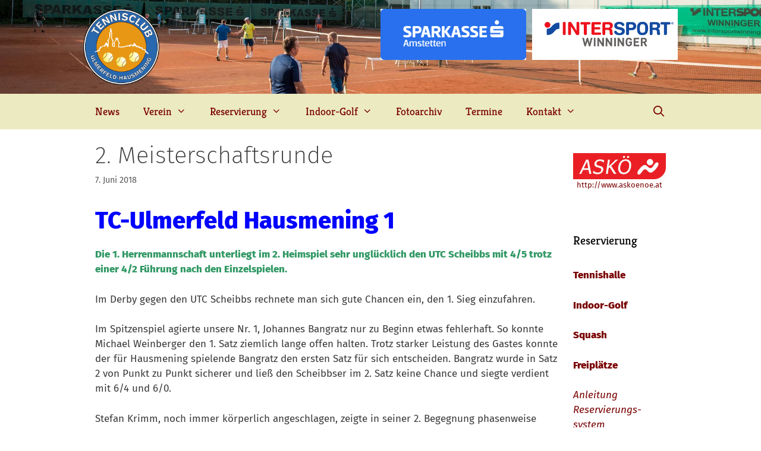

--- FILE ---
content_type: text/html; charset=UTF-8
request_url: https://tchausmening.at/2018/06/07/2-meisterschaftsrunde/
body_size: 15543
content:
<!DOCTYPE html>
<html lang="de" prefix="og: http://ogp.me/ns# fb: http://ogp.me/ns/fb#">
<head>
	<meta charset="UTF-8">
	<title>2. Meisterschaftsrunde &#8211; TC Ulmerfeld-Hausmening</title>
<meta name='robots' content='max-image-preview:large' />
<meta name="viewport" content="width=device-width, initial-scale=1"><link rel="alternate" type="application/rss+xml" title="TC Ulmerfeld-Hausmening &raquo; Feed" href="https://tchausmening.at/feed/" />
<link rel="alternate" type="application/rss+xml" title="TC Ulmerfeld-Hausmening &raquo; Kommentar-Feed" href="https://tchausmening.at/comments/feed/" />
<link rel="alternate" title="oEmbed (JSON)" type="application/json+oembed" href="https://tchausmening.at/wp-json/oembed/1.0/embed?url=https%3A%2F%2Ftchausmening.at%2F2018%2F06%2F07%2F2-meisterschaftsrunde%2F" />
<link rel="alternate" title="oEmbed (XML)" type="text/xml+oembed" href="https://tchausmening.at/wp-json/oembed/1.0/embed?url=https%3A%2F%2Ftchausmening.at%2F2018%2F06%2F07%2F2-meisterschaftsrunde%2F&#038;format=xml" />
<style id='wp-img-auto-sizes-contain-inline-css'>
img:is([sizes=auto i],[sizes^="auto," i]){contain-intrinsic-size:3000px 1500px}
/*# sourceURL=wp-img-auto-sizes-contain-inline-css */
</style>
<style id='wp-emoji-styles-inline-css'>

	img.wp-smiley, img.emoji {
		display: inline !important;
		border: none !important;
		box-shadow: none !important;
		height: 1em !important;
		width: 1em !important;
		margin: 0 0.07em !important;
		vertical-align: -0.1em !important;
		background: none !important;
		padding: 0 !important;
	}
/*# sourceURL=wp-emoji-styles-inline-css */
</style>
<style id='wp-block-library-inline-css'>
:root{--wp-block-synced-color:#7a00df;--wp-block-synced-color--rgb:122,0,223;--wp-bound-block-color:var(--wp-block-synced-color);--wp-editor-canvas-background:#ddd;--wp-admin-theme-color:#007cba;--wp-admin-theme-color--rgb:0,124,186;--wp-admin-theme-color-darker-10:#006ba1;--wp-admin-theme-color-darker-10--rgb:0,107,160.5;--wp-admin-theme-color-darker-20:#005a87;--wp-admin-theme-color-darker-20--rgb:0,90,135;--wp-admin-border-width-focus:2px}@media (min-resolution:192dpi){:root{--wp-admin-border-width-focus:1.5px}}.wp-element-button{cursor:pointer}:root .has-very-light-gray-background-color{background-color:#eee}:root .has-very-dark-gray-background-color{background-color:#313131}:root .has-very-light-gray-color{color:#eee}:root .has-very-dark-gray-color{color:#313131}:root .has-vivid-green-cyan-to-vivid-cyan-blue-gradient-background{background:linear-gradient(135deg,#00d084,#0693e3)}:root .has-purple-crush-gradient-background{background:linear-gradient(135deg,#34e2e4,#4721fb 50%,#ab1dfe)}:root .has-hazy-dawn-gradient-background{background:linear-gradient(135deg,#faaca8,#dad0ec)}:root .has-subdued-olive-gradient-background{background:linear-gradient(135deg,#fafae1,#67a671)}:root .has-atomic-cream-gradient-background{background:linear-gradient(135deg,#fdd79a,#004a59)}:root .has-nightshade-gradient-background{background:linear-gradient(135deg,#330968,#31cdcf)}:root .has-midnight-gradient-background{background:linear-gradient(135deg,#020381,#2874fc)}:root{--wp--preset--font-size--normal:16px;--wp--preset--font-size--huge:42px}.has-regular-font-size{font-size:1em}.has-larger-font-size{font-size:2.625em}.has-normal-font-size{font-size:var(--wp--preset--font-size--normal)}.has-huge-font-size{font-size:var(--wp--preset--font-size--huge)}.has-text-align-center{text-align:center}.has-text-align-left{text-align:left}.has-text-align-right{text-align:right}.has-fit-text{white-space:nowrap!important}#end-resizable-editor-section{display:none}.aligncenter{clear:both}.items-justified-left{justify-content:flex-start}.items-justified-center{justify-content:center}.items-justified-right{justify-content:flex-end}.items-justified-space-between{justify-content:space-between}.screen-reader-text{border:0;clip-path:inset(50%);height:1px;margin:-1px;overflow:hidden;padding:0;position:absolute;width:1px;word-wrap:normal!important}.screen-reader-text:focus{background-color:#ddd;clip-path:none;color:#444;display:block;font-size:1em;height:auto;left:5px;line-height:normal;padding:15px 23px 14px;text-decoration:none;top:5px;width:auto;z-index:100000}html :where(.has-border-color){border-style:solid}html :where([style*=border-top-color]){border-top-style:solid}html :where([style*=border-right-color]){border-right-style:solid}html :where([style*=border-bottom-color]){border-bottom-style:solid}html :where([style*=border-left-color]){border-left-style:solid}html :where([style*=border-width]){border-style:solid}html :where([style*=border-top-width]){border-top-style:solid}html :where([style*=border-right-width]){border-right-style:solid}html :where([style*=border-bottom-width]){border-bottom-style:solid}html :where([style*=border-left-width]){border-left-style:solid}html :where(img[class*=wp-image-]){height:auto;max-width:100%}:where(figure){margin:0 0 1em}html :where(.is-position-sticky){--wp-admin--admin-bar--position-offset:var(--wp-admin--admin-bar--height,0px)}@media screen and (max-width:600px){html :where(.is-position-sticky){--wp-admin--admin-bar--position-offset:0px}}

/*# sourceURL=wp-block-library-inline-css */
</style><style id='wp-block-image-inline-css'>
.wp-block-image>a,.wp-block-image>figure>a{display:inline-block}.wp-block-image img{box-sizing:border-box;height:auto;max-width:100%;vertical-align:bottom}@media not (prefers-reduced-motion){.wp-block-image img.hide{visibility:hidden}.wp-block-image img.show{animation:show-content-image .4s}}.wp-block-image[style*=border-radius] img,.wp-block-image[style*=border-radius]>a{border-radius:inherit}.wp-block-image.has-custom-border img{box-sizing:border-box}.wp-block-image.aligncenter{text-align:center}.wp-block-image.alignfull>a,.wp-block-image.alignwide>a{width:100%}.wp-block-image.alignfull img,.wp-block-image.alignwide img{height:auto;width:100%}.wp-block-image .aligncenter,.wp-block-image .alignleft,.wp-block-image .alignright,.wp-block-image.aligncenter,.wp-block-image.alignleft,.wp-block-image.alignright{display:table}.wp-block-image .aligncenter>figcaption,.wp-block-image .alignleft>figcaption,.wp-block-image .alignright>figcaption,.wp-block-image.aligncenter>figcaption,.wp-block-image.alignleft>figcaption,.wp-block-image.alignright>figcaption{caption-side:bottom;display:table-caption}.wp-block-image .alignleft{float:left;margin:.5em 1em .5em 0}.wp-block-image .alignright{float:right;margin:.5em 0 .5em 1em}.wp-block-image .aligncenter{margin-left:auto;margin-right:auto}.wp-block-image :where(figcaption){margin-bottom:1em;margin-top:.5em}.wp-block-image.is-style-circle-mask img{border-radius:9999px}@supports ((-webkit-mask-image:none) or (mask-image:none)) or (-webkit-mask-image:none){.wp-block-image.is-style-circle-mask img{border-radius:0;-webkit-mask-image:url('data:image/svg+xml;utf8,<svg viewBox="0 0 100 100" xmlns="http://www.w3.org/2000/svg"><circle cx="50" cy="50" r="50"/></svg>');mask-image:url('data:image/svg+xml;utf8,<svg viewBox="0 0 100 100" xmlns="http://www.w3.org/2000/svg"><circle cx="50" cy="50" r="50"/></svg>');mask-mode:alpha;-webkit-mask-position:center;mask-position:center;-webkit-mask-repeat:no-repeat;mask-repeat:no-repeat;-webkit-mask-size:contain;mask-size:contain}}:root :where(.wp-block-image.is-style-rounded img,.wp-block-image .is-style-rounded img){border-radius:9999px}.wp-block-image figure{margin:0}.wp-lightbox-container{display:flex;flex-direction:column;position:relative}.wp-lightbox-container img{cursor:zoom-in}.wp-lightbox-container img:hover+button{opacity:1}.wp-lightbox-container button{align-items:center;backdrop-filter:blur(16px) saturate(180%);background-color:#5a5a5a40;border:none;border-radius:4px;cursor:zoom-in;display:flex;height:20px;justify-content:center;opacity:0;padding:0;position:absolute;right:16px;text-align:center;top:16px;width:20px;z-index:100}@media not (prefers-reduced-motion){.wp-lightbox-container button{transition:opacity .2s ease}}.wp-lightbox-container button:focus-visible{outline:3px auto #5a5a5a40;outline:3px auto -webkit-focus-ring-color;outline-offset:3px}.wp-lightbox-container button:hover{cursor:pointer;opacity:1}.wp-lightbox-container button:focus{opacity:1}.wp-lightbox-container button:focus,.wp-lightbox-container button:hover,.wp-lightbox-container button:not(:hover):not(:active):not(.has-background){background-color:#5a5a5a40;border:none}.wp-lightbox-overlay{box-sizing:border-box;cursor:zoom-out;height:100vh;left:0;overflow:hidden;position:fixed;top:0;visibility:hidden;width:100%;z-index:100000}.wp-lightbox-overlay .close-button{align-items:center;cursor:pointer;display:flex;justify-content:center;min-height:40px;min-width:40px;padding:0;position:absolute;right:calc(env(safe-area-inset-right) + 16px);top:calc(env(safe-area-inset-top) + 16px);z-index:5000000}.wp-lightbox-overlay .close-button:focus,.wp-lightbox-overlay .close-button:hover,.wp-lightbox-overlay .close-button:not(:hover):not(:active):not(.has-background){background:none;border:none}.wp-lightbox-overlay .lightbox-image-container{height:var(--wp--lightbox-container-height);left:50%;overflow:hidden;position:absolute;top:50%;transform:translate(-50%,-50%);transform-origin:top left;width:var(--wp--lightbox-container-width);z-index:9999999999}.wp-lightbox-overlay .wp-block-image{align-items:center;box-sizing:border-box;display:flex;height:100%;justify-content:center;margin:0;position:relative;transform-origin:0 0;width:100%;z-index:3000000}.wp-lightbox-overlay .wp-block-image img{height:var(--wp--lightbox-image-height);min-height:var(--wp--lightbox-image-height);min-width:var(--wp--lightbox-image-width);width:var(--wp--lightbox-image-width)}.wp-lightbox-overlay .wp-block-image figcaption{display:none}.wp-lightbox-overlay button{background:none;border:none}.wp-lightbox-overlay .scrim{background-color:#fff;height:100%;opacity:.9;position:absolute;width:100%;z-index:2000000}.wp-lightbox-overlay.active{visibility:visible}@media not (prefers-reduced-motion){.wp-lightbox-overlay.active{animation:turn-on-visibility .25s both}.wp-lightbox-overlay.active img{animation:turn-on-visibility .35s both}.wp-lightbox-overlay.show-closing-animation:not(.active){animation:turn-off-visibility .35s both}.wp-lightbox-overlay.show-closing-animation:not(.active) img{animation:turn-off-visibility .25s both}.wp-lightbox-overlay.zoom.active{animation:none;opacity:1;visibility:visible}.wp-lightbox-overlay.zoom.active .lightbox-image-container{animation:lightbox-zoom-in .4s}.wp-lightbox-overlay.zoom.active .lightbox-image-container img{animation:none}.wp-lightbox-overlay.zoom.active .scrim{animation:turn-on-visibility .4s forwards}.wp-lightbox-overlay.zoom.show-closing-animation:not(.active){animation:none}.wp-lightbox-overlay.zoom.show-closing-animation:not(.active) .lightbox-image-container{animation:lightbox-zoom-out .4s}.wp-lightbox-overlay.zoom.show-closing-animation:not(.active) .lightbox-image-container img{animation:none}.wp-lightbox-overlay.zoom.show-closing-animation:not(.active) .scrim{animation:turn-off-visibility .4s forwards}}@keyframes show-content-image{0%{visibility:hidden}99%{visibility:hidden}to{visibility:visible}}@keyframes turn-on-visibility{0%{opacity:0}to{opacity:1}}@keyframes turn-off-visibility{0%{opacity:1;visibility:visible}99%{opacity:0;visibility:visible}to{opacity:0;visibility:hidden}}@keyframes lightbox-zoom-in{0%{transform:translate(calc((-100vw + var(--wp--lightbox-scrollbar-width))/2 + var(--wp--lightbox-initial-left-position)),calc(-50vh + var(--wp--lightbox-initial-top-position))) scale(var(--wp--lightbox-scale))}to{transform:translate(-50%,-50%) scale(1)}}@keyframes lightbox-zoom-out{0%{transform:translate(-50%,-50%) scale(1);visibility:visible}99%{visibility:visible}to{transform:translate(calc((-100vw + var(--wp--lightbox-scrollbar-width))/2 + var(--wp--lightbox-initial-left-position)),calc(-50vh + var(--wp--lightbox-initial-top-position))) scale(var(--wp--lightbox-scale));visibility:hidden}}
/*# sourceURL=https://tchausmening.at/wp-includes/blocks/image/style.min.css */
</style>
<style id='global-styles-inline-css'>
:root{--wp--preset--aspect-ratio--square: 1;--wp--preset--aspect-ratio--4-3: 4/3;--wp--preset--aspect-ratio--3-4: 3/4;--wp--preset--aspect-ratio--3-2: 3/2;--wp--preset--aspect-ratio--2-3: 2/3;--wp--preset--aspect-ratio--16-9: 16/9;--wp--preset--aspect-ratio--9-16: 9/16;--wp--preset--color--black: #000000;--wp--preset--color--cyan-bluish-gray: #abb8c3;--wp--preset--color--white: #ffffff;--wp--preset--color--pale-pink: #f78da7;--wp--preset--color--vivid-red: #cf2e2e;--wp--preset--color--luminous-vivid-orange: #ff6900;--wp--preset--color--luminous-vivid-amber: #fcb900;--wp--preset--color--light-green-cyan: #7bdcb5;--wp--preset--color--vivid-green-cyan: #00d084;--wp--preset--color--pale-cyan-blue: #8ed1fc;--wp--preset--color--vivid-cyan-blue: #0693e3;--wp--preset--color--vivid-purple: #9b51e0;--wp--preset--color--contrast: var(--contrast);--wp--preset--color--contrast-2: var(--contrast-2);--wp--preset--color--contrast-3: var(--contrast-3);--wp--preset--color--base: var(--base);--wp--preset--color--base-2: var(--base-2);--wp--preset--color--base-3: var(--base-3);--wp--preset--color--accent: var(--accent);--wp--preset--gradient--vivid-cyan-blue-to-vivid-purple: linear-gradient(135deg,rgb(6,147,227) 0%,rgb(155,81,224) 100%);--wp--preset--gradient--light-green-cyan-to-vivid-green-cyan: linear-gradient(135deg,rgb(122,220,180) 0%,rgb(0,208,130) 100%);--wp--preset--gradient--luminous-vivid-amber-to-luminous-vivid-orange: linear-gradient(135deg,rgb(252,185,0) 0%,rgb(255,105,0) 100%);--wp--preset--gradient--luminous-vivid-orange-to-vivid-red: linear-gradient(135deg,rgb(255,105,0) 0%,rgb(207,46,46) 100%);--wp--preset--gradient--very-light-gray-to-cyan-bluish-gray: linear-gradient(135deg,rgb(238,238,238) 0%,rgb(169,184,195) 100%);--wp--preset--gradient--cool-to-warm-spectrum: linear-gradient(135deg,rgb(74,234,220) 0%,rgb(151,120,209) 20%,rgb(207,42,186) 40%,rgb(238,44,130) 60%,rgb(251,105,98) 80%,rgb(254,248,76) 100%);--wp--preset--gradient--blush-light-purple: linear-gradient(135deg,rgb(255,206,236) 0%,rgb(152,150,240) 100%);--wp--preset--gradient--blush-bordeaux: linear-gradient(135deg,rgb(254,205,165) 0%,rgb(254,45,45) 50%,rgb(107,0,62) 100%);--wp--preset--gradient--luminous-dusk: linear-gradient(135deg,rgb(255,203,112) 0%,rgb(199,81,192) 50%,rgb(65,88,208) 100%);--wp--preset--gradient--pale-ocean: linear-gradient(135deg,rgb(255,245,203) 0%,rgb(182,227,212) 50%,rgb(51,167,181) 100%);--wp--preset--gradient--electric-grass: linear-gradient(135deg,rgb(202,248,128) 0%,rgb(113,206,126) 100%);--wp--preset--gradient--midnight: linear-gradient(135deg,rgb(2,3,129) 0%,rgb(40,116,252) 100%);--wp--preset--font-size--small: 13px;--wp--preset--font-size--medium: 20px;--wp--preset--font-size--large: 36px;--wp--preset--font-size--x-large: 42px;--wp--preset--spacing--20: 0.44rem;--wp--preset--spacing--30: 0.67rem;--wp--preset--spacing--40: 1rem;--wp--preset--spacing--50: 1.5rem;--wp--preset--spacing--60: 2.25rem;--wp--preset--spacing--70: 3.38rem;--wp--preset--spacing--80: 5.06rem;--wp--preset--shadow--natural: 6px 6px 9px rgba(0, 0, 0, 0.2);--wp--preset--shadow--deep: 12px 12px 50px rgba(0, 0, 0, 0.4);--wp--preset--shadow--sharp: 6px 6px 0px rgba(0, 0, 0, 0.2);--wp--preset--shadow--outlined: 6px 6px 0px -3px rgb(255, 255, 255), 6px 6px rgb(0, 0, 0);--wp--preset--shadow--crisp: 6px 6px 0px rgb(0, 0, 0);}:where(.is-layout-flex){gap: 0.5em;}:where(.is-layout-grid){gap: 0.5em;}body .is-layout-flex{display: flex;}.is-layout-flex{flex-wrap: wrap;align-items: center;}.is-layout-flex > :is(*, div){margin: 0;}body .is-layout-grid{display: grid;}.is-layout-grid > :is(*, div){margin: 0;}:where(.wp-block-columns.is-layout-flex){gap: 2em;}:where(.wp-block-columns.is-layout-grid){gap: 2em;}:where(.wp-block-post-template.is-layout-flex){gap: 1.25em;}:where(.wp-block-post-template.is-layout-grid){gap: 1.25em;}.has-black-color{color: var(--wp--preset--color--black) !important;}.has-cyan-bluish-gray-color{color: var(--wp--preset--color--cyan-bluish-gray) !important;}.has-white-color{color: var(--wp--preset--color--white) !important;}.has-pale-pink-color{color: var(--wp--preset--color--pale-pink) !important;}.has-vivid-red-color{color: var(--wp--preset--color--vivid-red) !important;}.has-luminous-vivid-orange-color{color: var(--wp--preset--color--luminous-vivid-orange) !important;}.has-luminous-vivid-amber-color{color: var(--wp--preset--color--luminous-vivid-amber) !important;}.has-light-green-cyan-color{color: var(--wp--preset--color--light-green-cyan) !important;}.has-vivid-green-cyan-color{color: var(--wp--preset--color--vivid-green-cyan) !important;}.has-pale-cyan-blue-color{color: var(--wp--preset--color--pale-cyan-blue) !important;}.has-vivid-cyan-blue-color{color: var(--wp--preset--color--vivid-cyan-blue) !important;}.has-vivid-purple-color{color: var(--wp--preset--color--vivid-purple) !important;}.has-black-background-color{background-color: var(--wp--preset--color--black) !important;}.has-cyan-bluish-gray-background-color{background-color: var(--wp--preset--color--cyan-bluish-gray) !important;}.has-white-background-color{background-color: var(--wp--preset--color--white) !important;}.has-pale-pink-background-color{background-color: var(--wp--preset--color--pale-pink) !important;}.has-vivid-red-background-color{background-color: var(--wp--preset--color--vivid-red) !important;}.has-luminous-vivid-orange-background-color{background-color: var(--wp--preset--color--luminous-vivid-orange) !important;}.has-luminous-vivid-amber-background-color{background-color: var(--wp--preset--color--luminous-vivid-amber) !important;}.has-light-green-cyan-background-color{background-color: var(--wp--preset--color--light-green-cyan) !important;}.has-vivid-green-cyan-background-color{background-color: var(--wp--preset--color--vivid-green-cyan) !important;}.has-pale-cyan-blue-background-color{background-color: var(--wp--preset--color--pale-cyan-blue) !important;}.has-vivid-cyan-blue-background-color{background-color: var(--wp--preset--color--vivid-cyan-blue) !important;}.has-vivid-purple-background-color{background-color: var(--wp--preset--color--vivid-purple) !important;}.has-black-border-color{border-color: var(--wp--preset--color--black) !important;}.has-cyan-bluish-gray-border-color{border-color: var(--wp--preset--color--cyan-bluish-gray) !important;}.has-white-border-color{border-color: var(--wp--preset--color--white) !important;}.has-pale-pink-border-color{border-color: var(--wp--preset--color--pale-pink) !important;}.has-vivid-red-border-color{border-color: var(--wp--preset--color--vivid-red) !important;}.has-luminous-vivid-orange-border-color{border-color: var(--wp--preset--color--luminous-vivid-orange) !important;}.has-luminous-vivid-amber-border-color{border-color: var(--wp--preset--color--luminous-vivid-amber) !important;}.has-light-green-cyan-border-color{border-color: var(--wp--preset--color--light-green-cyan) !important;}.has-vivid-green-cyan-border-color{border-color: var(--wp--preset--color--vivid-green-cyan) !important;}.has-pale-cyan-blue-border-color{border-color: var(--wp--preset--color--pale-cyan-blue) !important;}.has-vivid-cyan-blue-border-color{border-color: var(--wp--preset--color--vivid-cyan-blue) !important;}.has-vivid-purple-border-color{border-color: var(--wp--preset--color--vivid-purple) !important;}.has-vivid-cyan-blue-to-vivid-purple-gradient-background{background: var(--wp--preset--gradient--vivid-cyan-blue-to-vivid-purple) !important;}.has-light-green-cyan-to-vivid-green-cyan-gradient-background{background: var(--wp--preset--gradient--light-green-cyan-to-vivid-green-cyan) !important;}.has-luminous-vivid-amber-to-luminous-vivid-orange-gradient-background{background: var(--wp--preset--gradient--luminous-vivid-amber-to-luminous-vivid-orange) !important;}.has-luminous-vivid-orange-to-vivid-red-gradient-background{background: var(--wp--preset--gradient--luminous-vivid-orange-to-vivid-red) !important;}.has-very-light-gray-to-cyan-bluish-gray-gradient-background{background: var(--wp--preset--gradient--very-light-gray-to-cyan-bluish-gray) !important;}.has-cool-to-warm-spectrum-gradient-background{background: var(--wp--preset--gradient--cool-to-warm-spectrum) !important;}.has-blush-light-purple-gradient-background{background: var(--wp--preset--gradient--blush-light-purple) !important;}.has-blush-bordeaux-gradient-background{background: var(--wp--preset--gradient--blush-bordeaux) !important;}.has-luminous-dusk-gradient-background{background: var(--wp--preset--gradient--luminous-dusk) !important;}.has-pale-ocean-gradient-background{background: var(--wp--preset--gradient--pale-ocean) !important;}.has-electric-grass-gradient-background{background: var(--wp--preset--gradient--electric-grass) !important;}.has-midnight-gradient-background{background: var(--wp--preset--gradient--midnight) !important;}.has-small-font-size{font-size: var(--wp--preset--font-size--small) !important;}.has-medium-font-size{font-size: var(--wp--preset--font-size--medium) !important;}.has-large-font-size{font-size: var(--wp--preset--font-size--large) !important;}.has-x-large-font-size{font-size: var(--wp--preset--font-size--x-large) !important;}
/*# sourceURL=global-styles-inline-css */
</style>

<style id='classic-theme-styles-inline-css'>
/*! This file is auto-generated */
.wp-block-button__link{color:#fff;background-color:#32373c;border-radius:9999px;box-shadow:none;text-decoration:none;padding:calc(.667em + 2px) calc(1.333em + 2px);font-size:1.125em}.wp-block-file__button{background:#32373c;color:#fff;text-decoration:none}
/*# sourceURL=/wp-includes/css/classic-themes.min.css */
</style>
<link rel='stylesheet' id='contact-form-7-css' href='https://tchausmening.at/wp-content/plugins/contact-form-7/includes/css/styles.css?ver=6.1.4' media='all' />
<link rel='stylesheet' id='generate-style-grid-css' href='https://tchausmening.at/wp-content/themes/generatepress/assets/css/unsemantic-grid.min.css?ver=3.6.1' media='all' />
<link rel='stylesheet' id='generate-style-css' href='https://tchausmening.at/wp-content/themes/generatepress/assets/css/style.min.css?ver=3.6.1' media='all' />
<style id='generate-style-inline-css'>
body{background-color:#ffffff;color:#3a3a3a;}a{color:#790101;}a:hover, a:focus, a:active{color:#000000;}body .grid-container{max-width:1000px;}.wp-block-group__inner-container{max-width:1000px;margin-left:auto;margin-right:auto;}.navigation-search{position:absolute;left:-99999px;pointer-events:none;visibility:hidden;z-index:20;width:100%;top:0;transition:opacity 100ms ease-in-out;opacity:0;}.navigation-search.nav-search-active{left:0;right:0;pointer-events:auto;visibility:visible;opacity:1;}.navigation-search input[type="search"]{outline:0;border:0;vertical-align:bottom;line-height:1;opacity:0.9;width:100%;z-index:20;border-radius:0;-webkit-appearance:none;height:60px;}.navigation-search input::-ms-clear{display:none;width:0;height:0;}.navigation-search input::-ms-reveal{display:none;width:0;height:0;}.navigation-search input::-webkit-search-decoration, .navigation-search input::-webkit-search-cancel-button, .navigation-search input::-webkit-search-results-button, .navigation-search input::-webkit-search-results-decoration{display:none;}.main-navigation li.search-item{z-index:21;}li.search-item.active{transition:opacity 100ms ease-in-out;}.nav-left-sidebar .main-navigation li.search-item.active,.nav-right-sidebar .main-navigation li.search-item.active{width:auto;display:inline-block;float:right;}.gen-sidebar-nav .navigation-search{top:auto;bottom:0;}:root{--contrast:#222222;--contrast-2:#575760;--contrast-3:#b2b2be;--base:#f0f0f0;--base-2:#f7f8f9;--base-3:#ffffff;--accent:#1e73be;}:root .has-contrast-color{color:var(--contrast);}:root .has-contrast-background-color{background-color:var(--contrast);}:root .has-contrast-2-color{color:var(--contrast-2);}:root .has-contrast-2-background-color{background-color:var(--contrast-2);}:root .has-contrast-3-color{color:var(--contrast-3);}:root .has-contrast-3-background-color{background-color:var(--contrast-3);}:root .has-base-color{color:var(--base);}:root .has-base-background-color{background-color:var(--base);}:root .has-base-2-color{color:var(--base-2);}:root .has-base-2-background-color{background-color:var(--base-2);}:root .has-base-3-color{color:var(--base-3);}:root .has-base-3-background-color{background-color:var(--base-3);}:root .has-accent-color{color:var(--accent);}:root .has-accent-background-color{background-color:var(--accent);}body, button, input, select, textarea{font-family:Fira Sans;font-size:17px;}.main-title{font-size:45px;}.main-navigation a, .main-navigation .menu-toggle, .main-navigation .menu-bar-items{font-family:Kreon;font-size:18px;}.widget-title{font-family:Kreon;}.site-info{font-family:Kreon;font-size:12px;}h1{font-weight:300;font-size:40px;}h2{font-weight:300;font-size:30px;}h3{font-size:20px;}.top-bar{background-color:#636363;color:#ffffff;}.top-bar a{color:#ffffff;}.top-bar a:hover{color:#303030;}.site-header{background-color:#ffffff;color:#3a3a3a;}.site-header a{color:#3a3a3a;}.main-title a,.main-title a:hover{color:#222222;}.site-description{color:#757575;}.main-navigation,.main-navigation ul ul{background-color:#eceac1;}.main-navigation .main-nav ul li a, .main-navigation .menu-toggle, .main-navigation .menu-bar-items{color:#790101;}.main-navigation .main-nav ul li:not([class*="current-menu-"]):hover > a, .main-navigation .main-nav ul li:not([class*="current-menu-"]):focus > a, .main-navigation .main-nav ul li.sfHover:not([class*="current-menu-"]) > a, .main-navigation .menu-bar-item:hover > a, .main-navigation .menu-bar-item.sfHover > a{color:#420000;background-color:#e2e2c3;}button.menu-toggle:hover,button.menu-toggle:focus,.main-navigation .mobile-bar-items a,.main-navigation .mobile-bar-items a:hover,.main-navigation .mobile-bar-items a:focus{color:#790101;}.main-navigation .main-nav ul li[class*="current-menu-"] > a{color:#420000;background-color:#e2e2c3;}.navigation-search input[type="search"],.navigation-search input[type="search"]:active, .navigation-search input[type="search"]:focus, .main-navigation .main-nav ul li.search-item.active > a, .main-navigation .menu-bar-items .search-item.active > a{color:#420000;background-color:#e2e2c3;}.main-navigation ul ul{background-color:#3f3f3f;}.main-navigation .main-nav ul ul li a{color:#ffffff;}.main-navigation .main-nav ul ul li:not([class*="current-menu-"]):hover > a,.main-navigation .main-nav ul ul li:not([class*="current-menu-"]):focus > a, .main-navigation .main-nav ul ul li.sfHover:not([class*="current-menu-"]) > a{color:#ffffff;background-color:#4f4f4f;}.main-navigation .main-nav ul ul li[class*="current-menu-"] > a{color:#ffffff;background-color:#4f4f4f;}.separate-containers .inside-article, .separate-containers .comments-area, .separate-containers .page-header, .one-container .container, .separate-containers .paging-navigation, .inside-page-header{background-color:#ffffff;}.entry-meta{color:#595959;}.entry-meta a{color:#595959;}.entry-meta a:hover{color:#790101;}.sidebar .widget{background-color:#ffffff;}.sidebar .widget .widget-title{color:#000000;}.footer-widgets{background-color:#ffffff;}.footer-widgets .widget-title{color:#000000;}.site-info{color:#790101;background-color:#eceac1;}.site-info a{color:#790101;}.site-info a:hover{color:#222222;}.footer-bar .widget_nav_menu .current-menu-item a{color:#222222;}input[type="text"],input[type="email"],input[type="url"],input[type="password"],input[type="search"],input[type="tel"],input[type="number"],textarea,select{color:#666666;background-color:#fafafa;border-color:#cccccc;}input[type="text"]:focus,input[type="email"]:focus,input[type="url"]:focus,input[type="password"]:focus,input[type="search"]:focus,input[type="tel"]:focus,input[type="number"]:focus,textarea:focus,select:focus{color:#666666;background-color:#ffffff;border-color:#bfbfbf;}button,html input[type="button"],input[type="reset"],input[type="submit"],a.button,a.wp-block-button__link:not(.has-background){color:#ffffff;background-color:#666666;}button:hover,html input[type="button"]:hover,input[type="reset"]:hover,input[type="submit"]:hover,a.button:hover,button:focus,html input[type="button"]:focus,input[type="reset"]:focus,input[type="submit"]:focus,a.button:focus,a.wp-block-button__link:not(.has-background):active,a.wp-block-button__link:not(.has-background):focus,a.wp-block-button__link:not(.has-background):hover{color:#ffffff;background-color:#3f3f3f;}a.generate-back-to-top{background-color:rgba( 0,0,0,0.4 );color:#ffffff;}a.generate-back-to-top:hover,a.generate-back-to-top:focus{background-color:rgba( 0,0,0,0.6 );color:#ffffff;}:root{--gp-search-modal-bg-color:var(--base-3);--gp-search-modal-text-color:var(--contrast);--gp-search-modal-overlay-bg-color:rgba(0,0,0,0.2);}@media (max-width: 768px){.main-navigation .menu-bar-item:hover > a, .main-navigation .menu-bar-item.sfHover > a{background:none;color:#790101;}}.inside-top-bar{padding:10px;}.inside-header{padding:15px 10px 15px 10px;}.separate-containers .inside-article, .separate-containers .comments-area, .separate-containers .page-header, .separate-containers .paging-navigation, .one-container .site-content, .inside-page-header{padding:20px 0px 20px 20px;}.site-main .wp-block-group__inner-container{padding:20px 0px 20px 20px;}.entry-content .alignwide, body:not(.no-sidebar) .entry-content .alignfull{margin-left:-20px;width:calc(100% + 20px);max-width:calc(100% + 20px);}.one-container.right-sidebar .site-main,.one-container.both-right .site-main{margin-right:0px;}.one-container.left-sidebar .site-main,.one-container.both-left .site-main{margin-left:20px;}.one-container.both-sidebars .site-main{margin:0px 0px 0px 20px;}.rtl .menu-item-has-children .dropdown-menu-toggle{padding-left:20px;}.rtl .main-navigation .main-nav ul li.menu-item-has-children > a{padding-right:20px;}.widget-area .widget{padding:20px;}.site-info{padding:20px;}@media (max-width:768px){.separate-containers .inside-article, .separate-containers .comments-area, .separate-containers .page-header, .separate-containers .paging-navigation, .one-container .site-content, .inside-page-header{padding:20px 10px 20px 10px;}.site-main .wp-block-group__inner-container{padding:20px 10px 20px 10px;}.site-info{padding-right:10px;padding-left:10px;}.entry-content .alignwide, body:not(.no-sidebar) .entry-content .alignfull{margin-left:-10px;width:calc(100% + 20px);max-width:calc(100% + 20px);}}/* End cached CSS */@media (max-width: 768px){.main-navigation .menu-toggle,.main-navigation .mobile-bar-items,.sidebar-nav-mobile:not(#sticky-placeholder){display:block;}.main-navigation ul,.gen-sidebar-nav{display:none;}[class*="nav-float-"] .site-header .inside-header > *{float:none;clear:both;}}
.site-header{background-image:url('https://tchausmening.at/wp-content/uploads/2017/09/header1.jpg');background-repeat:no-repeat;background-size:cover;}
.main-navigation .main-nav ul li a,.menu-toggle,.main-navigation .mobile-bar-items a{transition: line-height 300ms ease}.main-navigation.toggled .main-nav > ul{background-color: #eceac1}
/*# sourceURL=generate-style-inline-css */
</style>
<link rel='stylesheet' id='generate-mobile-style-css' href='https://tchausmening.at/wp-content/themes/generatepress/assets/css/mobile.min.css?ver=3.6.1' media='all' />
<link rel='stylesheet' id='generate-font-icons-css' href='https://tchausmening.at/wp-content/themes/generatepress/assets/css/components/font-icons.min.css?ver=3.6.1' media='all' />
<link rel='stylesheet' id='font-awesome-css' href='https://tchausmening.at/wp-content/themes/generatepress/assets/css/components/font-awesome.min.css?ver=4.7' media='all' />
<link rel='stylesheet' id='generate-sticky-css' href='https://tchausmening.at/wp-content/plugins/gp-premium/menu-plus/functions/css/sticky.min.css?ver=2.5.5' media='all' />
<script src="https://tchausmening.at/wp-includes/js/jquery/jquery.min.js?ver=3.7.1" id="jquery-core-js"></script>
<link rel="https://api.w.org/" href="https://tchausmening.at/wp-json/" /><link rel="alternate" title="JSON" type="application/json" href="https://tchausmening.at/wp-json/wp/v2/posts/833" /><link rel="EditURI" type="application/rsd+xml" title="RSD" href="https://tchausmening.at/xmlrpc.php?rsd" />
<meta name="generator" content="WordPress 6.9" />
<link rel="canonical" href="https://tchausmening.at/2018/06/07/2-meisterschaftsrunde/" />
<link rel='shortlink' href='https://tchausmening.at/?p=833' />
<meta name="google-site-verification" content="at7sKKjWBTY5nErk-tmy-rYZ2aa3l5mmAceYeLVgLgk" /><link rel="icon" href="https://tchausmening.at/wp-content/uploads/2017/09/cropped-tch-logo-32x32.png" sizes="32x32" />
<link rel="icon" href="https://tchausmening.at/wp-content/uploads/2017/09/cropped-tch-logo-192x192.png" sizes="192x192" />
<link rel="apple-touch-icon" href="https://tchausmening.at/wp-content/uploads/2017/09/cropped-tch-logo-180x180.png" />
<meta name="msapplication-TileImage" content="https://tchausmening.at/wp-content/uploads/2017/09/cropped-tch-logo-270x270.png" />
		<style id="wp-custom-css">
			/*
Füge deinen eigenen CSS-Code nach diesem Kommentar hinter dem abschließenden Schrägstrich ein. 

Klicke auf das Hilfe-Symbol oben, um mehr zu erfahren.
*/

.inside-header {
	position: relative;
}

.site-header .header-image {
  max-width: 8rem;
}

.main-navigation .main-nav ul li > a {
  cursor: pointer;
}

.site-content {
  min-height: 65vh;
}

.wp-block-image .alignleft {
	margin-right: 30px;
	margin-bottom: 12px;
}

.logo-header {
	width: 100%;
	display: grid;
  grid-template-columns: repeat(auto-fit, minmax(100px, 1fr));
	grid-gap: 10px;
}

.logo-header > div {
	background: #fff;
  display: flex;
  align-items: center;
}

.logo-header > div img,
.logo-header > div a {
	display: block;
} 

@media only screen and (max-width: 900px) {
	.logo-header {
    display: none;
	}
}

/* fira-sans-200 - latin-ext_latin */
@font-face {
  font-family: 'Fira Sans';
  font-style: normal;
  font-weight: 200;
  src: local(''),
       url('https://tchausmening.at/wp-content/uploads/fonts/fira-sans-v16-latin-ext_latin-200.woff2') format('woff2'), /* Chrome 26+, Opera 23+, Firefox 39+ */
       url('https://tchausmening.at/wp-content/uploads/fonts/fira-sans-v16-latin-ext_latin-200.woff') format('woff'); /* Chrome 6+, Firefox 3.6+, IE 9+, Safari 5.1+ */
}

/* fira-sans-italic - latin-ext_latin */
@font-face {
  font-family: 'Fira Sans';
  font-style: italic;
  font-weight: 400;
  src: local(''),
       url('https://tchausmening.at/wp-content/uploads/fonts/fira-sans-v16-latin-ext_latin-italic.woff2') format('woff2'), /* Chrome 26+, Opera 23+, Firefox 39+ */
       url('https://tchausmening.at/wp-content/uploads/fonts/fira-sans-v16-latin-ext_latin-italic.woff') format('woff'); /* Chrome 6+, Firefox 3.6+, IE 9+, Safari 5.1+ */
}

/* fira-sans-regular - latin-ext_latin */
@font-face {
  font-family: 'Fira Sans';
  font-style: normal;
  font-weight: 400;
  src: local(''),
       url('https://tchausmening.at/wp-content/uploads/fonts/fira-sans-v16-latin-ext_latin-regular.woff2') format('woff2'), /* Chrome 26+, Opera 23+, Firefox 39+ */
       url('https://tchausmening.at/wp-content/uploads/fonts/fira-sans-v16-latin-ext_latin-regular.woff') format('woff'); /* Chrome 6+, Firefox 3.6+, IE 9+, Safari 5.1+ */
}

/* fira-sans-600 - latin-ext_latin */
@font-face {
  font-family: 'Fira Sans';
  font-style: normal;
  font-weight: 600;
  src: local(''),
       url('https://tchausmening.at/wp-content/uploads/fonts/fira-sans-v16-latin-ext_latin-600.woff2') format('woff2'), /* Chrome 26+, Opera 23+, Firefox 39+ */
       url('https://tchausmening.at/wp-content/uploads/fonts/fira-sans-v16-latin-ext_latin-600.woff') format('woff'); /* Chrome 6+, Firefox 3.6+, IE 9+, Safari 5.1+ */
}

/* fira-sans-800 - latin-ext_latin */
@font-face {
  font-family: 'Fira Sans';
  font-style: normal;
  font-weight: 800;
  src: local(''),
       url('https://tchausmening.at/wp-content/uploads/fonts/fira-sans-v16-latin-ext_latin-800.woff2') format('woff2'), /* Chrome 26+, Opera 23+, Firefox 39+ */
       url('https://tchausmening.at/wp-content/uploads/fonts/fira-sans-v16-latin-ext_latin-800.woff') format('woff'); /* Chrome 6+, Firefox 3.6+, IE 9+, Safari 5.1+ */
}

/* kreon-300 - latin-ext_latin */
@font-face {
  font-family: 'Kreon';
  font-style: normal;
  font-weight: 300;
  src: local(''),
       url('https://tchausmening.at/wp-content/uploads/fonts/kreon-v32-latin-ext_latin-300.woff2') format('woff2'), /* Chrome 26+, Opera 23+, Firefox 39+ */
       url('https://tchausmening.at/wp-content/uploads/fonts/kreon-v32-latin-ext_latin-300.woff') format('woff'); /* Chrome 6+, Firefox 3.6+, IE 9+, Safari 5.1+ */
}

/* kreon-regular - latin-ext_latin */
@font-face {
  font-family: 'Kreon';
  font-style: normal;
  font-weight: 400;
  src: local(''),
       url('https://tchausmening.at/wp-content/uploads/fonts/kreon-v32-latin-ext_latin-regular.woff2') format('woff2'), /* Chrome 26+, Opera 23+, Firefox 39+ */
       url('https://tchausmening.at/wp-content/uploads/fonts/kreon-v32-latin-ext_latin-regular.woff') format('woff'); /* Chrome 6+, Firefox 3.6+, IE 9+, Safari 5.1+ */
}

/* kreon-700 - latin-ext_latin */
@font-face {
  font-family: 'Kreon';
  font-style: normal;
  font-weight: 700;
  src: local(''),
       url('https://tchausmening.at/wp-content/uploads/fonts/kreon-v32-latin-ext_latin-700.woff2') format('woff2'), /* Chrome 26+, Opera 23+, Firefox 39+ */
       url('https://tchausmening.at/wp-content/uploads/fonts/kreon-v32-latin-ext_latin-700.woff') format('woff'); /* Chrome 6+, Firefox 3.6+, IE 9+, Safari 5.1+ */
}
		</style>
		
<!-- START - Open Graph and Twitter Card Tags 3.3.7 -->
 <!-- Facebook Open Graph -->
  <meta property="og:locale" content="de_DE"/>
  <meta property="og:site_name" content="TC Ulmerfeld-Hausmening"/>
  <meta property="og:title" content="2. Meisterschaftsrunde"/>
  <meta property="og:url" content="https://tchausmening.at/2018/06/07/2-meisterschaftsrunde/"/>
  <meta property="og:type" content="article"/>
  <meta property="og:description" content="TC-Ulmerfeld Hausmening 1

Die 1. Herrenmannschaft unterliegt im 2. Heimspiel sehr unglücklich den UTC Scheibbs mit 4/5 trotz einer 4/2 Führung nach den Einzelspielen.

Im Derby gegen den UTC Scheibbs rechnete man sich gute Chancen ein, den 1. Sieg einzufahren.

Im Spitzenspiel agierte unsere"/>
  <meta property="og:image" content="https://tchausmening.at/wp-content/uploads/2017/09/ogp.jpg"/>
  <meta property="og:image:url" content="https://tchausmening.at/wp-content/uploads/2017/09/ogp.jpg"/>
  <meta property="og:image:secure_url" content="https://tchausmening.at/wp-content/uploads/2017/09/ogp.jpg"/>
  <meta property="article:published_time" content="2018-06-07T23:14:32+02:00"/>
  <meta property="article:modified_time" content="2018-06-29T21:34:01+02:00" />
  <meta property="og:updated_time" content="2018-06-29T21:34:01+02:00" />
  <meta property="article:section" content="Allgemein"/>
 <!-- Google+ / Schema.org -->
  <meta itemprop="name" content="2. Meisterschaftsrunde"/>
  <meta itemprop="headline" content="2. Meisterschaftsrunde"/>
  <meta itemprop="description" content="TC-Ulmerfeld Hausmening 1

Die 1. Herrenmannschaft unterliegt im 2. Heimspiel sehr unglücklich den UTC Scheibbs mit 4/5 trotz einer 4/2 Führung nach den Einzelspielen.

Im Derby gegen den UTC Scheibbs rechnete man sich gute Chancen ein, den 1. Sieg einzufahren.

Im Spitzenspiel agierte unsere"/>
  <meta itemprop="image" content="https://tchausmening.at/wp-content/uploads/2017/09/ogp.jpg"/>
  <meta itemprop="datePublished" content="2018-06-07"/>
  <meta itemprop="dateModified" content="2018-06-29T21:34:01+02:00" />
  <meta itemprop="author" content="Oliver Neswadba"/>
  <!--<meta itemprop="publisher" content="TC Ulmerfeld-Hausmening"/>--> <!-- To solve: The attribute publisher.itemtype has an invalid value -->
 <!-- Twitter Cards -->
  <meta name="twitter:title" content="2. Meisterschaftsrunde"/>
  <meta name="twitter:url" content="https://tchausmening.at/2018/06/07/2-meisterschaftsrunde/"/>
  <meta name="twitter:description" content="TC-Ulmerfeld Hausmening 1

Die 1. Herrenmannschaft unterliegt im 2. Heimspiel sehr unglücklich den UTC Scheibbs mit 4/5 trotz einer 4/2 Führung nach den Einzelspielen.

Im Derby gegen den UTC Scheibbs rechnete man sich gute Chancen ein, den 1. Sieg einzufahren.

Im Spitzenspiel agierte unsere"/>
  <meta name="twitter:image" content="https://tchausmening.at/wp-content/uploads/2017/09/ogp.jpg"/>
  <meta name="twitter:card" content="summary_large_image"/>
 <!-- SEO -->
 <!-- Misc. tags -->
 <!-- is_singular -->
<!-- END - Open Graph and Twitter Card Tags 3.3.7 -->
	
</head>

<body class="wp-singular post-template-default single single-post postid-833 single-format-standard wp-custom-logo wp-embed-responsive wp-theme-generatepress post-image-above-header post-image-aligned-center sticky-menu-slide sticky-enabled both-sticky-menu right-sidebar nav-below-header one-container fluid-header active-footer-widgets-0 nav-search-enabled nav-aligned-left header-aligned-left dropdown-hover" itemtype="https://schema.org/Blog" itemscope>
	<a class="screen-reader-text skip-link" href="#content" title="Zum Inhalt springen">Zum Inhalt springen</a>		<header class="site-header" id="masthead" aria-label="Website"  itemtype="https://schema.org/WPHeader" itemscope>
			<div class="inside-header grid-container grid-parent">
							<div class="header-widget">
				<aside id="custom_html-3" class="widget_text widget inner-padding widget_custom_html"><div class="textwidget custom-html-widget"><div class="logo-header">

<div class="sparkasse-header"><a href="https://www.sparkasse.at/amstetten/"><img src="https://tchausmening.at/wp-content/uploads/2025/09/SPK-Amstetten_Special_screen_RGB.png" alt="Sponsor: Sparkasse Amstetten"></a></div>

<div id="winninger-header"><a href="https://www.intersportwinninger.at/"><img src="https://tchausmening.at/wp-content/uploads/2020/01/INTERSPORT_banner_mark_Winninger.png" alt="Sponsor: Sparkasse Amstetten"></a></div>
</div></div></aside>			</div>
			<div class="site-logo">
					<a href="https://tchausmening.at/" rel="home">
						<img  class="header-image is-logo-image" alt="TC Ulmerfeld-Hausmening" src="https://tchausmening.at/wp-content/uploads/2017/09/tch-logo.png" />
					</a>
				</div>			</div>
		</header>
				<nav class="main-navigation sub-menu-right" id="site-navigation" aria-label="Primär"  itemtype="https://schema.org/SiteNavigationElement" itemscope>
			<div class="inside-navigation grid-container grid-parent">
				<form method="get" class="search-form navigation-search" action="https://tchausmening.at/">
					<input type="search" class="search-field" value="" name="s" title="Suche" />
				</form>		<div class="mobile-bar-items">
						<span class="search-item">
				<a aria-label="Suchleiste öffnen" href="#">
									</a>
			</span>
		</div>
						<button class="menu-toggle" aria-controls="primary-menu" aria-expanded="false">
					<span class="mobile-menu">Menü</span>				</button>
				<div id="primary-menu" class="main-nav"><ul id="menu-hauptmenue" class=" menu sf-menu"><li id="menu-item-18" class="menu-item menu-item-type-custom menu-item-object-custom menu-item-18"><a href="/">News</a></li>
<li id="menu-item-36" class="menu-item menu-item-type-post_type menu-item-object-page menu-item-has-children menu-item-36"><a href="https://tchausmening.at/verein/">Verein<span role="presentation" class="dropdown-menu-toggle"></span></a>
<ul class="sub-menu">
	<li id="menu-item-1228" class="menu-item menu-item-type-post_type menu-item-object-page menu-item-1228"><a href="https://tchausmening.at/verein/">Unser Verein</a></li>
	<li id="menu-item-2947" class="menu-item menu-item-type-post_type menu-item-object-page menu-item-2947"><a href="https://tchausmening.at/unser-vorstand/">Unser Vorstand</a></li>
	<li id="menu-item-66" class="menu-item menu-item-type-post_type menu-item-object-page menu-item-66"><a href="https://tchausmening.at/mitgliedsbeitraege/">Mitgliedsbeiträge</a></li>
	<li id="menu-item-1992" class="menu-item menu-item-type-post_type menu-item-object-page menu-item-1992"><a href="https://tchausmening.at/beitrittserklaerung/">Beitrittserklärung</a></li>
	<li id="menu-item-1212" class="menu-item menu-item-type-post_type menu-item-object-page menu-item-1212"><a href="https://tchausmening.at/halle-preise/">Halle – Preise</a></li>
</ul>
</li>
<li id="menu-item-39" class="menu-item menu-item-type-custom menu-item-object-custom menu-item-has-children menu-item-39"><a href="https://hausmening.tennisplatz.info">Reservierung<span role="presentation" class="dropdown-menu-toggle"></span></a>
<ul class="sub-menu">
	<li id="menu-item-734" class="menu-item menu-item-type-post_type menu-item-object-page menu-item-734"><a href="https://tchausmening.at/reservierungsrichtlinien/">Reservierungsrichtlinien</a></li>
	<li id="menu-item-37" class="menu-item menu-item-type-custom menu-item-object-custom menu-item-37"><a href="https://hausmening.tennisplatz.info/">Tennis / Squash / Golf</a></li>
	<li id="menu-item-1208" class="menu-item menu-item-type-post_type menu-item-object-page menu-item-1208"><a href="https://tchausmening.at/halle-preise/">Halle – Preise</a></li>
</ul>
</li>
<li id="menu-item-1232" class="menu-item menu-item-type-post_type menu-item-object-page menu-item-has-children menu-item-1232"><a href="https://tchausmening.at/indoorgolf/">Indoor-Golf<span role="presentation" class="dropdown-menu-toggle"></span></a>
<ul class="sub-menu">
	<li id="menu-item-1219" class="menu-item menu-item-type-post_type menu-item-object-page menu-item-1219"><a href="https://tchausmening.at/indoorgolf/">Allgemeine Informationen</a></li>
	<li id="menu-item-1356" class="menu-item menu-item-type-post_type menu-item-object-page menu-item-1356"><a href="https://tchausmening.at/indoorgolf/faq-und-handbuch/">FAQs und Handbuch</a></li>
	<li id="menu-item-1218" class="menu-item menu-item-type-post_type menu-item-object-page menu-item-1218"><a href="https://tchausmening.at/indoorgolf/preise-golfsimulator/">Preise und Angebote</a></li>
	<li id="menu-item-1410" class="menu-item menu-item-type-custom menu-item-object-custom menu-item-1410"><a href="https://hausmening.tennisplatz.info/reservierung?c=1750">Online-Reservierung</a></li>
	<li id="menu-item-1227" class="menu-item menu-item-type-post_type menu-item-object-page menu-item-1227"><a href="https://tchausmening.at/indoorgolf/kontakt-golfsimulator/">Kontakt</a></li>
</ul>
</li>
<li id="menu-item-34" class="menu-item menu-item-type-post_type menu-item-object-page menu-item-34"><a href="https://tchausmening.at/fotos/">Fotoarchiv</a></li>
<li id="menu-item-32" class="menu-item menu-item-type-post_type menu-item-object-page menu-item-32"><a href="https://tchausmening.at/termine/">Termine</a></li>
<li id="menu-item-2639" class="menu-item menu-item-type-post_type menu-item-object-page menu-item-has-children menu-item-2639"><a href="https://tchausmening.at/kontakt/">Kontakt<span role="presentation" class="dropdown-menu-toggle"></span></a>
<ul class="sub-menu">
	<li id="menu-item-2641" class="menu-item menu-item-type-post_type menu-item-object-page menu-item-2641"><a href="https://tchausmening.at/kontakt-hallenwart/">Kontakt – Halle</a></li>
	<li id="menu-item-2640" class="menu-item menu-item-type-post_type menu-item-object-page menu-item-2640"><a href="https://tchausmening.at/kontakt/">Kontakt – Verein</a></li>
	<li id="menu-item-33" class="menu-item menu-item-type-post_type menu-item-object-page menu-item-33"><a href="https://tchausmening.at/juniors/">Juniors</a></li>
</ul>
</li>
<li class="search-item menu-item-align-right"><a aria-label="Suchleiste öffnen" href="#"></a></li></ul></div>			</div>
		</nav>
		
	<div class="site grid-container container hfeed grid-parent" id="page">
				<div class="site-content" id="content">
			
	<div class="content-area grid-parent mobile-grid-100 grid-80 tablet-grid-80" id="primary">
		<main class="site-main" id="main">
			
<article id="post-833" class="post-833 post type-post status-publish format-standard hentry category-allgemein" itemtype="https://schema.org/CreativeWork" itemscope>
	<div class="inside-article">
					<header class="entry-header">
				<h1 class="entry-title" itemprop="headline">2. Meisterschaftsrunde</h1>		<div class="entry-meta">
			<span class="posted-on"><time class="updated" datetime="2018-06-29T21:34:01+02:00" itemprop="dateModified">29. Juni 2018</time><time class="entry-date published" datetime="2018-06-07T23:14:32+02:00" itemprop="datePublished">7. Juni 2018</time></span> 		</div>
					</header>
			
		<div class="entry-content" itemprop="text">
			<h1><strong><span style="color: #0000ff;">TC-Ulmerfeld Hausmening 1</span><br />
</strong></h1>
<p><span style="color: #339966;"><strong>Die 1. Herrenmannschaft unterliegt im 2. Heimspiel sehr unglücklich den UTC Scheibbs mit 4/5 trotz einer 4/2 Führung nach den Einzelspielen.</strong></span></p>
<p>Im Derby gegen den UTC Scheibbs rechnete man sich gute Chancen ein, den 1. Sieg einzufahren.</p>
<p>Im Spitzenspiel agierte unsere Nr. 1, Johannes Bangratz nur zu Beginn etwas fehlerhaft. So konnte Michael Weinberger den 1. Satz ziemlich lange offen halten. Trotz starker Leistung des Gastes konnte der für Hausmening spielende Bangratz den ersten Satz für sich entscheiden. Bangratz wurde in Satz 2 von Punkt zu Punkt sicherer und ließ den Scheibbser im 2. Satz keine Chance und siegte verdient mit 6/4 und 6/0.</p>
<p>Stefan Krimm, noch immer körperlich angeschlagen, zeigte in seiner 2. Begegnung phasenweise bereits gutes Tennis. Am Ende reichte es jedoch nur für mehrere sehenswerte Ballwechsel. Am Ende verlor Stefan das Spiel mit 0/6 und 2/6.</p>
<p>Stefan Bojic zeigte auch im 2. Spiel eine solide Leistung. Er begann die Partie mit zahlreichen leichten Fehlern und war im 1. Satz ziemlich chancenlos. Er kämpfte sich jedoch zurück und gewann seine Partie schlussendlich verdient mit 0/6 6/4 und 6/2.</p>
<p>Jonas Gundacker zeigte in seiner 2. Partie, dass mit ihm in der heurigen Saison in jedem Spiel zu rechnen sein wird. Er spielte phasenweise richtig gutes Tennis und gewann sein Spiel eindrucksvoll in 2 Sätzen. Mehrere Ballwechsel waren sehr sehenswert und begeisterten die Zuseher.</p>
<p><img fetchpriority="high" decoding="async" class="alignnone size-medium wp-image-828" src="https://tchausmening.at/wp-content/uploads/2018/06/IMG_7209-1-300x200.jpg" alt="" width="300" height="200" srcset="https://tchausmening.at/wp-content/uploads/2018/06/IMG_7209-1-300x200.jpg 300w, https://tchausmening.at/wp-content/uploads/2018/06/IMG_7209-1-768x512.jpg 768w, https://tchausmening.at/wp-content/uploads/2018/06/IMG_7209-1-1024x683.jpg 1024w" sizes="(max-width: 300px) 100vw, 300px" /> Jonas</p>
<p>Pilsinger Patrick „La Paz“ gab sein Comeback als Einzelspieler des TC Hausmening. Nach teilweise unsicherem Beginn und aufgrund fehlender Spielpraxis, benötigte Patrick 6 Games um erstmals einen Gamegewinn zu verbuchen. Ab diesem Zeitpunkt agierte Patrick jedoch aggressiver und spielte taktisch viel besser. Nach verlorenen ersten Satz gewann Patrick Satz 2 völlig verdient mit 7/5. Zu Beginn des 3. Satzes vergab Patrick einige Möglichkeiten und musste auch aufgrund der extremen Hitze nach guter Leistung mit 2/6 im 3. Satz die Segel streichen.</p>
<p>Die Nr. 6, Julian Anderle zeigte, dass er heuer auch in der Landesliga B jederzeit für Punkte gut ist. Er begann seine Partie furios und lag rasch zu Beginn mit 4:0 in Front und holte sich Satz 1 mit 6/3. Im 2. Satz agierte sein Konkurrent mit weniger Eigenfehler und konnte somit das Spiel lange offen halten. Auch sah man Julian bei mehreren Ballwechseln seine fehlende Matchpraxis an. Schlussendlich gewann er jedoch den 2. Satz nach einer sehr guten kämpferischen und spielerischen Leistung mit 7/6 und holte somit den 4. Punkt für Hausmening. Was hier wohl mit mehr Matchpraxis möglich wäre?</p>
<p>Somit ging man zuversichtlich in die 3 Doppelpartien, die jedoch für Hausmening eine bittere Entäuschung wurden. Verlor das 1. Doppel Bangratz/Gundacker ihr Doppel noch ziemlich eindeutig mit 3/6 und 3/6 so knapp und glücklos gingen die beiden Doppelspiele Bojic/Pilsinger mit 7/10 und Krimm/Anderle J. mit 8/10 im 3. Satz verloren. Diese Niederlage war wirklich bitter.</p>
<p>Hier die weiteren Ergebnisse der Herren von Spieltag 2:</p>
<p>UTC Biberbach   2                           &#8211;             TC Ulmerfeld/Hausmening 2        6:3</p>
<p>Union Allhartsberg 2                      &#8211;             TC Ulmerfeld/Hausmening 3        2:7</p>
<p>TC Ulmerfeld/Hausmening 4        &#8211;             Tennisclub St. Valentin 5               6:3</p>
<p>&nbsp;</p>
<p><strong>Damen</strong></p>
<p>ASK Ybbs 1                                        &#8211;             TC Ulmerfeld/Hausmening 1        4/3</p>
<p>&nbsp;</p>
<p>&nbsp;</p>
		</div>

				<footer class="entry-meta" aria-label="Beitragsmeta">
			<span class="cat-links"><span class="screen-reader-text">Kategorien </span><a href="https://tchausmening.at/category/allgemein/" rel="category tag">Allgemein</a></span> 		<nav id="nav-below" class="post-navigation" aria-label="Beiträge">
			<div class="nav-previous"><span class="prev"><a href="https://tchausmening.at/2018/06/05/1-meisterschaftsrunde/" rel="prev">1. Meisterschaftsrunde</a></span></div><div class="nav-next"><span class="next"><a href="https://tchausmening.at/2018/06/08/bilder-von-der-meisterschaft/" rel="next">Bilder von der Meisterschaft</a></span></div>		</nav>
				</footer>
			</div>
</article>
		</main>
	</div>

	<div class="widget-area sidebar is-right-sidebar grid-20 tablet-grid-20 grid-parent" id="right-sidebar">
	<div class="inside-right-sidebar">
		<aside id="block-2" class="widget inner-padding widget_block widget_media_image">
<figure class="wp-block-image size-large"><img loading="lazy" decoding="async" width="1024" height="290" src="https://tchausmening.at/wp-content/uploads/2023/02/ASKOeLogo_rot_4c-1024x290.jpg" alt="" class="wp-image-3212" srcset="https://tchausmening.at/wp-content/uploads/2023/02/ASKOeLogo_rot_4c-1024x290.jpg 1024w, https://tchausmening.at/wp-content/uploads/2023/02/ASKOeLogo_rot_4c-300x85.jpg 300w, https://tchausmening.at/wp-content/uploads/2023/02/ASKOeLogo_rot_4c-768x217.jpg 768w, https://tchausmening.at/wp-content/uploads/2023/02/ASKOeLogo_rot_4c.jpg 1512w" sizes="auto, (max-width: 1024px) 100vw, 1024px" /><figcaption class="wp-element-caption"><a href="http://www.askoenoe.at" target="_blank" rel="noreferrer noopener">http://www.askoenoe.at</a></figcaption></figure>
</aside><aside id="text-2" class="widget inner-padding widget_text"><h2 class="widget-title">Reservierung</h2>			<div class="textwidget"><p><strong><a href="https://hausmening.tennisplatz.info/reservierung?c=1741">Tennishalle</a></strong></p>
<p><strong><a href="https://hausmening.tennisplatz.info/reservierung?c=1750">Indoor-Golf</a></strong></p>
<p><strong><a href="https://hausmening.tennisplatz.info/reservierung?c=1864">Squash</a></strong></p>
<p><a href="https://hausmening.tennisplatz.info/reservierung?c=2684"><strong>Freiplätze</strong></a></p>
<p><em><a href="https://tchausmening.at/wp-content/uploads/2020/09/Anleitung-Reservierungssystem.pdf">Anleitung Reservierungs-<br />
system</a></em></p>
<p><a href="https://tchausmening.at/wp-content/uploads/2021/12/Gutschein-kaufen.pdf" target="_blank" rel="noopener">Gutschein kaufen</a></p>
</div>
		</aside><aside id="archives-2" class="widget inner-padding widget_archive"><h2 class="widget-title">Archiv</h2>
			<ul>
					<li><a href='https://tchausmening.at/2025/10/'>Oktober 2025</a></li>
	<li><a href='https://tchausmening.at/2025/09/'>September 2025</a></li>
	<li><a href='https://tchausmening.at/2025/08/'>August 2025</a></li>
	<li><a href='https://tchausmening.at/2025/07/'>Juli 2025</a></li>
	<li><a href='https://tchausmening.at/2025/06/'>Juni 2025</a></li>
	<li><a href='https://tchausmening.at/2025/05/'>Mai 2025</a></li>
	<li><a href='https://tchausmening.at/2025/04/'>April 2025</a></li>
	<li><a href='https://tchausmening.at/2025/03/'>März 2025</a></li>
	<li><a href='https://tchausmening.at/2024/10/'>Oktober 2024</a></li>
	<li><a href='https://tchausmening.at/2024/09/'>September 2024</a></li>
	<li><a href='https://tchausmening.at/2024/08/'>August 2024</a></li>
	<li><a href='https://tchausmening.at/2024/07/'>Juli 2024</a></li>
	<li><a href='https://tchausmening.at/2024/05/'>Mai 2024</a></li>
	<li><a href='https://tchausmening.at/2024/04/'>April 2024</a></li>
	<li><a href='https://tchausmening.at/2024/03/'>März 2024</a></li>
	<li><a href='https://tchausmening.at/2024/01/'>Januar 2024</a></li>
	<li><a href='https://tchausmening.at/2023/12/'>Dezember 2023</a></li>
	<li><a href='https://tchausmening.at/2023/10/'>Oktober 2023</a></li>
	<li><a href='https://tchausmening.at/2023/09/'>September 2023</a></li>
	<li><a href='https://tchausmening.at/2023/08/'>August 2023</a></li>
	<li><a href='https://tchausmening.at/2023/07/'>Juli 2023</a></li>
	<li><a href='https://tchausmening.at/2023/06/'>Juni 2023</a></li>
	<li><a href='https://tchausmening.at/2023/05/'>Mai 2023</a></li>
	<li><a href='https://tchausmening.at/2023/04/'>April 2023</a></li>
	<li><a href='https://tchausmening.at/2023/03/'>März 2023</a></li>
	<li><a href='https://tchausmening.at/2023/01/'>Januar 2023</a></li>
	<li><a href='https://tchausmening.at/2022/12/'>Dezember 2022</a></li>
	<li><a href='https://tchausmening.at/2022/10/'>Oktober 2022</a></li>
	<li><a href='https://tchausmening.at/2022/09/'>September 2022</a></li>
	<li><a href='https://tchausmening.at/2022/07/'>Juli 2022</a></li>
	<li><a href='https://tchausmening.at/2022/06/'>Juni 2022</a></li>
	<li><a href='https://tchausmening.at/2022/05/'>Mai 2022</a></li>
	<li><a href='https://tchausmening.at/2022/04/'>April 2022</a></li>
	<li><a href='https://tchausmening.at/2022/02/'>Februar 2022</a></li>
	<li><a href='https://tchausmening.at/2022/01/'>Januar 2022</a></li>
	<li><a href='https://tchausmening.at/2021/11/'>November 2021</a></li>
	<li><a href='https://tchausmening.at/2021/10/'>Oktober 2021</a></li>
	<li><a href='https://tchausmening.at/2021/09/'>September 2021</a></li>
	<li><a href='https://tchausmening.at/2021/08/'>August 2021</a></li>
	<li><a href='https://tchausmening.at/2021/07/'>Juli 2021</a></li>
	<li><a href='https://tchausmening.at/2021/06/'>Juni 2021</a></li>
	<li><a href='https://tchausmening.at/2021/05/'>Mai 2021</a></li>
	<li><a href='https://tchausmening.at/2021/04/'>April 2021</a></li>
	<li><a href='https://tchausmening.at/2021/03/'>März 2021</a></li>
	<li><a href='https://tchausmening.at/2020/12/'>Dezember 2020</a></li>
	<li><a href='https://tchausmening.at/2020/10/'>Oktober 2020</a></li>
	<li><a href='https://tchausmening.at/2020/09/'>September 2020</a></li>
	<li><a href='https://tchausmening.at/2020/08/'>August 2020</a></li>
	<li><a href='https://tchausmening.at/2020/07/'>Juli 2020</a></li>
	<li><a href='https://tchausmening.at/2020/06/'>Juni 2020</a></li>
	<li><a href='https://tchausmening.at/2020/05/'>Mai 2020</a></li>
	<li><a href='https://tchausmening.at/2020/04/'>April 2020</a></li>
	<li><a href='https://tchausmening.at/2020/03/'>März 2020</a></li>
	<li><a href='https://tchausmening.at/2020/02/'>Februar 2020</a></li>
	<li><a href='https://tchausmening.at/2020/01/'>Januar 2020</a></li>
	<li><a href='https://tchausmening.at/2019/12/'>Dezember 2019</a></li>
	<li><a href='https://tchausmening.at/2019/11/'>November 2019</a></li>
	<li><a href='https://tchausmening.at/2019/10/'>Oktober 2019</a></li>
	<li><a href='https://tchausmening.at/2019/09/'>September 2019</a></li>
	<li><a href='https://tchausmening.at/2019/08/'>August 2019</a></li>
	<li><a href='https://tchausmening.at/2019/07/'>Juli 2019</a></li>
	<li><a href='https://tchausmening.at/2019/05/'>Mai 2019</a></li>
	<li><a href='https://tchausmening.at/2019/04/'>April 2019</a></li>
	<li><a href='https://tchausmening.at/2019/03/'>März 2019</a></li>
	<li><a href='https://tchausmening.at/2019/02/'>Februar 2019</a></li>
	<li><a href='https://tchausmening.at/2019/01/'>Januar 2019</a></li>
	<li><a href='https://tchausmening.at/2018/12/'>Dezember 2018</a></li>
	<li><a href='https://tchausmening.at/2018/11/'>November 2018</a></li>
	<li><a href='https://tchausmening.at/2018/10/'>Oktober 2018</a></li>
	<li><a href='https://tchausmening.at/2018/09/'>September 2018</a></li>
	<li><a href='https://tchausmening.at/2018/08/'>August 2018</a></li>
	<li><a href='https://tchausmening.at/2018/07/'>Juli 2018</a></li>
	<li><a href='https://tchausmening.at/2018/06/'>Juni 2018</a></li>
	<li><a href='https://tchausmening.at/2018/05/'>Mai 2018</a></li>
	<li><a href='https://tchausmening.at/2018/04/'>April 2018</a></li>
	<li><a href='https://tchausmening.at/2018/03/'>März 2018</a></li>
	<li><a href='https://tchausmening.at/2018/02/'>Februar 2018</a></li>
	<li><a href='https://tchausmening.at/2018/01/'>Januar 2018</a></li>
	<li><a href='https://tchausmening.at/2017/12/'>Dezember 2017</a></li>
	<li><a href='https://tchausmening.at/2017/11/'>November 2017</a></li>
	<li><a href='https://tchausmening.at/2017/10/'>Oktober 2017</a></li>
	<li><a href='https://tchausmening.at/2017/09/'>September 2017</a></li>
			</ul>

			</aside><aside id="categories-2" class="widget inner-padding widget_categories"><h2 class="widget-title">Kategorien</h2>
			<ul>
					<li class="cat-item cat-item-1"><a href="https://tchausmening.at/category/allgemein/">Allgemein</a>
</li>
	<li class="cat-item cat-item-3"><a href="https://tchausmening.at/category/indoor-golf/">Indoor-Golf</a>
</li>
			</ul>

			</aside>	</div>
</div>

	</div>
</div>


<div class="site-footer">
			<footer class="site-info" aria-label="Website"  itemtype="https://schema.org/WPFooter" itemscope>
			<div class="inside-site-info">
								<div class="copyright-bar">
					TC Ulmerfeld-Hausmening<br>
Stadionstraße 6, 3363 Ulmerfeld-Hausmening <br>
ZVR 885557744 <br>
<a href="https://tchausmening.at/wp-content/uploads/2018/08/Datenschutzerkl%C3%A4rung-INFO.pdf">Angaben DSGVO</a>				</div>
			</div>
		</footer>
		</div>

<script type="speculationrules">
{"prefetch":[{"source":"document","where":{"and":[{"href_matches":"/*"},{"not":{"href_matches":["/wp-*.php","/wp-admin/*","/wp-content/uploads/*","/wp-content/*","/wp-content/plugins/*","/wp-content/themes/generatepress/*","/*\\?(.+)"]}},{"not":{"selector_matches":"a[rel~=\"nofollow\"]"}},{"not":{"selector_matches":".no-prefetch, .no-prefetch a"}}]},"eagerness":"conservative"}]}
</script>
<script id="generate-a11y">
!function(){"use strict";if("querySelector"in document&&"addEventListener"in window){var e=document.body;e.addEventListener("pointerdown",(function(){e.classList.add("using-mouse")}),{passive:!0}),e.addEventListener("keydown",(function(){e.classList.remove("using-mouse")}),{passive:!0})}}();
</script>
<script src="https://tchausmening.at/wp-content/plugins/gp-premium/menu-plus/functions/js/sticky.min.js?ver=2.5.5" id="generate-sticky-js"></script>
<script src="https://tchausmening.at/wp-includes/js/dist/hooks.min.js?ver=dd5603f07f9220ed27f1" id="wp-hooks-js"></script>
<script src="https://tchausmening.at/wp-includes/js/dist/i18n.min.js?ver=c26c3dc7bed366793375" id="wp-i18n-js"></script>
<script id="wp-i18n-js-after">
wp.i18n.setLocaleData( { 'text direction\u0004ltr': [ 'ltr' ] } );
//# sourceURL=wp-i18n-js-after
</script>
<script src="https://tchausmening.at/wp-content/plugins/contact-form-7/includes/swv/js/index.js?ver=6.1.4" id="swv-js"></script>
<script id="contact-form-7-js-translations">
( function( domain, translations ) {
	var localeData = translations.locale_data[ domain ] || translations.locale_data.messages;
	localeData[""].domain = domain;
	wp.i18n.setLocaleData( localeData, domain );
} )( "contact-form-7", {"translation-revision-date":"2025-10-26 03:28:49+0000","generator":"GlotPress\/4.0.3","domain":"messages","locale_data":{"messages":{"":{"domain":"messages","plural-forms":"nplurals=2; plural=n != 1;","lang":"de"},"This contact form is placed in the wrong place.":["Dieses Kontaktformular wurde an der falschen Stelle platziert."],"Error:":["Fehler:"]}},"comment":{"reference":"includes\/js\/index.js"}} );
//# sourceURL=contact-form-7-js-translations
</script>
<script id="contact-form-7-js-before">
var wpcf7 = {
    "api": {
        "root": "https:\/\/tchausmening.at\/wp-json\/",
        "namespace": "contact-form-7\/v1"
    }
};
//# sourceURL=contact-form-7-js-before
</script>
<script src="https://tchausmening.at/wp-content/plugins/contact-form-7/includes/js/index.js?ver=6.1.4" id="contact-form-7-js"></script>
<script id="generate-menu-js-before">
var generatepressMenu = {"toggleOpenedSubMenus":true,"openSubMenuLabel":"Untermen\u00fc \u00f6ffnen","closeSubMenuLabel":"Untermen\u00fc schlie\u00dfen"};
//# sourceURL=generate-menu-js-before
</script>
<script src="https://tchausmening.at/wp-content/themes/generatepress/assets/js/menu.min.js?ver=3.6.1" id="generate-menu-js"></script>
<script id="generate-navigation-search-js-before">
var generatepressNavSearch = {"open":"Suchleiste \u00f6ffnen","close":"Suchleiste schlie\u00dfen"};
//# sourceURL=generate-navigation-search-js-before
</script>
<script src="https://tchausmening.at/wp-content/themes/generatepress/assets/js/navigation-search.min.js?ver=3.6.1" id="generate-navigation-search-js"></script>
<script id="wp-emoji-settings" type="application/json">
{"baseUrl":"https://s.w.org/images/core/emoji/17.0.2/72x72/","ext":".png","svgUrl":"https://s.w.org/images/core/emoji/17.0.2/svg/","svgExt":".svg","source":{"concatemoji":"https://tchausmening.at/wp-includes/js/wp-emoji-release.min.js?ver=6.9"}}
</script>
<script type="module">
/*! This file is auto-generated */
const a=JSON.parse(document.getElementById("wp-emoji-settings").textContent),o=(window._wpemojiSettings=a,"wpEmojiSettingsSupports"),s=["flag","emoji"];function i(e){try{var t={supportTests:e,timestamp:(new Date).valueOf()};sessionStorage.setItem(o,JSON.stringify(t))}catch(e){}}function c(e,t,n){e.clearRect(0,0,e.canvas.width,e.canvas.height),e.fillText(t,0,0);t=new Uint32Array(e.getImageData(0,0,e.canvas.width,e.canvas.height).data);e.clearRect(0,0,e.canvas.width,e.canvas.height),e.fillText(n,0,0);const a=new Uint32Array(e.getImageData(0,0,e.canvas.width,e.canvas.height).data);return t.every((e,t)=>e===a[t])}function p(e,t){e.clearRect(0,0,e.canvas.width,e.canvas.height),e.fillText(t,0,0);var n=e.getImageData(16,16,1,1);for(let e=0;e<n.data.length;e++)if(0!==n.data[e])return!1;return!0}function u(e,t,n,a){switch(t){case"flag":return n(e,"\ud83c\udff3\ufe0f\u200d\u26a7\ufe0f","\ud83c\udff3\ufe0f\u200b\u26a7\ufe0f")?!1:!n(e,"\ud83c\udde8\ud83c\uddf6","\ud83c\udde8\u200b\ud83c\uddf6")&&!n(e,"\ud83c\udff4\udb40\udc67\udb40\udc62\udb40\udc65\udb40\udc6e\udb40\udc67\udb40\udc7f","\ud83c\udff4\u200b\udb40\udc67\u200b\udb40\udc62\u200b\udb40\udc65\u200b\udb40\udc6e\u200b\udb40\udc67\u200b\udb40\udc7f");case"emoji":return!a(e,"\ud83e\u1fac8")}return!1}function f(e,t,n,a){let r;const o=(r="undefined"!=typeof WorkerGlobalScope&&self instanceof WorkerGlobalScope?new OffscreenCanvas(300,150):document.createElement("canvas")).getContext("2d",{willReadFrequently:!0}),s=(o.textBaseline="top",o.font="600 32px Arial",{});return e.forEach(e=>{s[e]=t(o,e,n,a)}),s}function r(e){var t=document.createElement("script");t.src=e,t.defer=!0,document.head.appendChild(t)}a.supports={everything:!0,everythingExceptFlag:!0},new Promise(t=>{let n=function(){try{var e=JSON.parse(sessionStorage.getItem(o));if("object"==typeof e&&"number"==typeof e.timestamp&&(new Date).valueOf()<e.timestamp+604800&&"object"==typeof e.supportTests)return e.supportTests}catch(e){}return null}();if(!n){if("undefined"!=typeof Worker&&"undefined"!=typeof OffscreenCanvas&&"undefined"!=typeof URL&&URL.createObjectURL&&"undefined"!=typeof Blob)try{var e="postMessage("+f.toString()+"("+[JSON.stringify(s),u.toString(),c.toString(),p.toString()].join(",")+"));",a=new Blob([e],{type:"text/javascript"});const r=new Worker(URL.createObjectURL(a),{name:"wpTestEmojiSupports"});return void(r.onmessage=e=>{i(n=e.data),r.terminate(),t(n)})}catch(e){}i(n=f(s,u,c,p))}t(n)}).then(e=>{for(const n in e)a.supports[n]=e[n],a.supports.everything=a.supports.everything&&a.supports[n],"flag"!==n&&(a.supports.everythingExceptFlag=a.supports.everythingExceptFlag&&a.supports[n]);var t;a.supports.everythingExceptFlag=a.supports.everythingExceptFlag&&!a.supports.flag,a.supports.everything||((t=a.source||{}).concatemoji?r(t.concatemoji):t.wpemoji&&t.twemoji&&(r(t.twemoji),r(t.wpemoji)))});
//# sourceURL=https://tchausmening.at/wp-includes/js/wp-emoji-loader.min.js
</script>

</body>
</html>
